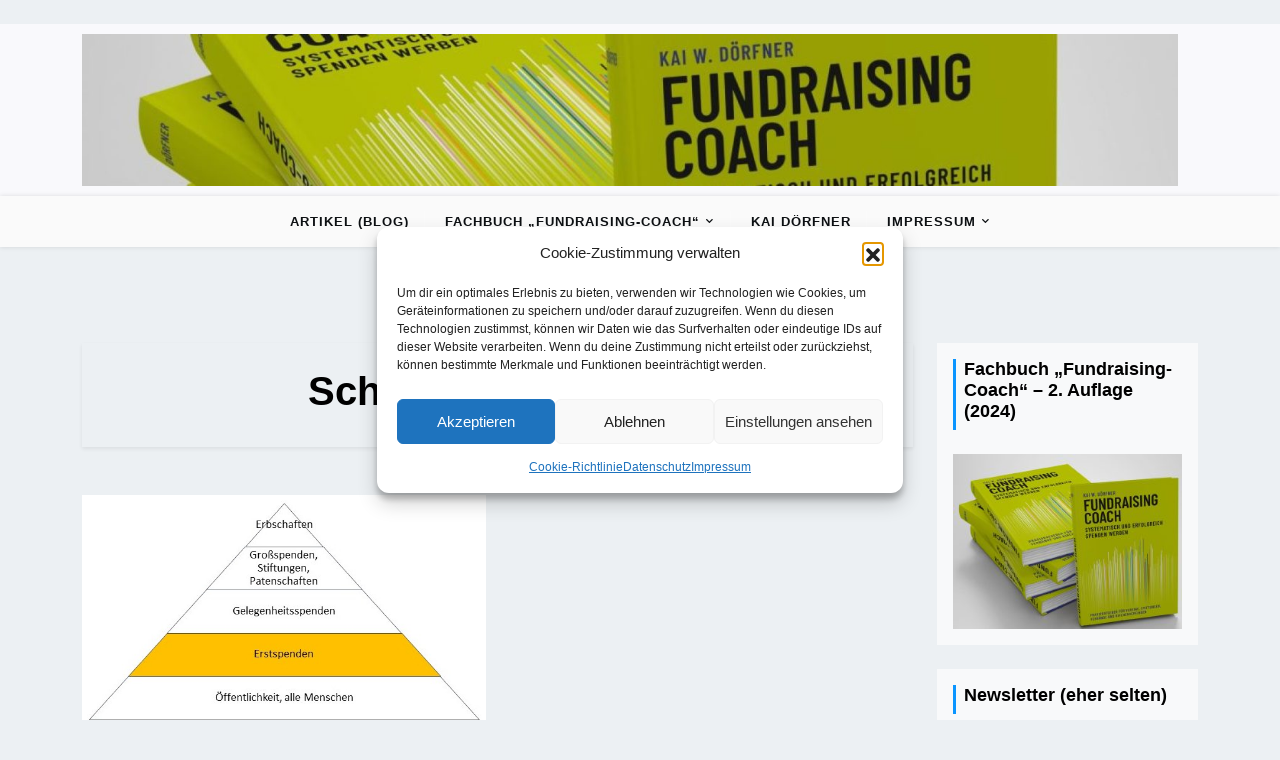

--- FILE ---
content_type: text/html; charset=UTF-8
request_url: https://fundraising-coach.de/tag/beilage/
body_size: 16284
content:
<!doctype html>
<html lang="de">

<head>
	<meta charset="UTF-8">
	<meta name="viewport" content="width=device-width, initial-scale=1">
	<link rel="profile" href="https://gmpg.org/xfn/11">

	<title>Beilage &#8211; Fundraising-Coach</title>
<meta name='robots' content='max-image-preview:large' />
<link rel="alternate" type="application/rss+xml" title="Fundraising-Coach &raquo; Feed" href="https://fundraising-coach.de/feed/" />
<link rel="alternate" type="application/rss+xml" title="Fundraising-Coach &raquo; Kommentar-Feed" href="https://fundraising-coach.de/comments/feed/" />
<link rel="alternate" type="application/rss+xml" title="Fundraising-Coach &raquo; Beilage Schlagwort-Feed" href="https://fundraising-coach.de/tag/beilage/feed/" />
<style id='wp-img-auto-sizes-contain-inline-css'>
img:is([sizes=auto i],[sizes^="auto," i]){contain-intrinsic-size:3000px 1500px}
/*# sourceURL=wp-img-auto-sizes-contain-inline-css */
</style>
<style id='wp-emoji-styles-inline-css'>

	img.wp-smiley, img.emoji {
		display: inline !important;
		border: none !important;
		box-shadow: none !important;
		height: 1em !important;
		width: 1em !important;
		margin: 0 0.07em !important;
		vertical-align: -0.1em !important;
		background: none !important;
		padding: 0 !important;
	}
/*# sourceURL=wp-emoji-styles-inline-css */
</style>
<style id='wp-block-library-inline-css'>
:root{--wp-block-synced-color:#7a00df;--wp-block-synced-color--rgb:122,0,223;--wp-bound-block-color:var(--wp-block-synced-color);--wp-editor-canvas-background:#ddd;--wp-admin-theme-color:#007cba;--wp-admin-theme-color--rgb:0,124,186;--wp-admin-theme-color-darker-10:#006ba1;--wp-admin-theme-color-darker-10--rgb:0,107,160.5;--wp-admin-theme-color-darker-20:#005a87;--wp-admin-theme-color-darker-20--rgb:0,90,135;--wp-admin-border-width-focus:2px}@media (min-resolution:192dpi){:root{--wp-admin-border-width-focus:1.5px}}.wp-element-button{cursor:pointer}:root .has-very-light-gray-background-color{background-color:#eee}:root .has-very-dark-gray-background-color{background-color:#313131}:root .has-very-light-gray-color{color:#eee}:root .has-very-dark-gray-color{color:#313131}:root .has-vivid-green-cyan-to-vivid-cyan-blue-gradient-background{background:linear-gradient(135deg,#00d084,#0693e3)}:root .has-purple-crush-gradient-background{background:linear-gradient(135deg,#34e2e4,#4721fb 50%,#ab1dfe)}:root .has-hazy-dawn-gradient-background{background:linear-gradient(135deg,#faaca8,#dad0ec)}:root .has-subdued-olive-gradient-background{background:linear-gradient(135deg,#fafae1,#67a671)}:root .has-atomic-cream-gradient-background{background:linear-gradient(135deg,#fdd79a,#004a59)}:root .has-nightshade-gradient-background{background:linear-gradient(135deg,#330968,#31cdcf)}:root .has-midnight-gradient-background{background:linear-gradient(135deg,#020381,#2874fc)}:root{--wp--preset--font-size--normal:16px;--wp--preset--font-size--huge:42px}.has-regular-font-size{font-size:1em}.has-larger-font-size{font-size:2.625em}.has-normal-font-size{font-size:var(--wp--preset--font-size--normal)}.has-huge-font-size{font-size:var(--wp--preset--font-size--huge)}.has-text-align-center{text-align:center}.has-text-align-left{text-align:left}.has-text-align-right{text-align:right}.has-fit-text{white-space:nowrap!important}#end-resizable-editor-section{display:none}.aligncenter{clear:both}.items-justified-left{justify-content:flex-start}.items-justified-center{justify-content:center}.items-justified-right{justify-content:flex-end}.items-justified-space-between{justify-content:space-between}.screen-reader-text{border:0;clip-path:inset(50%);height:1px;margin:-1px;overflow:hidden;padding:0;position:absolute;width:1px;word-wrap:normal!important}.screen-reader-text:focus{background-color:#ddd;clip-path:none;color:#444;display:block;font-size:1em;height:auto;left:5px;line-height:normal;padding:15px 23px 14px;text-decoration:none;top:5px;width:auto;z-index:100000}html :where(.has-border-color){border-style:solid}html :where([style*=border-top-color]){border-top-style:solid}html :where([style*=border-right-color]){border-right-style:solid}html :where([style*=border-bottom-color]){border-bottom-style:solid}html :where([style*=border-left-color]){border-left-style:solid}html :where([style*=border-width]){border-style:solid}html :where([style*=border-top-width]){border-top-style:solid}html :where([style*=border-right-width]){border-right-style:solid}html :where([style*=border-bottom-width]){border-bottom-style:solid}html :where([style*=border-left-width]){border-left-style:solid}html :where(img[class*=wp-image-]){height:auto;max-width:100%}:where(figure){margin:0 0 1em}html :where(.is-position-sticky){--wp-admin--admin-bar--position-offset:var(--wp-admin--admin-bar--height,0px)}@media screen and (max-width:600px){html :where(.is-position-sticky){--wp-admin--admin-bar--position-offset:0px}}

/*# sourceURL=wp-block-library-inline-css */
</style><style id='wp-block-categories-inline-css'>
.wp-block-categories{box-sizing:border-box}.wp-block-categories.alignleft{margin-right:2em}.wp-block-categories.alignright{margin-left:2em}.wp-block-categories.wp-block-categories-dropdown.aligncenter{text-align:center}.wp-block-categories .wp-block-categories__label{display:block;width:100%}
/*# sourceURL=https://fundraising-coach.de/wp-includes/blocks/categories/style.min.css */
</style>
<style id='wp-block-heading-inline-css'>
h1:where(.wp-block-heading).has-background,h2:where(.wp-block-heading).has-background,h3:where(.wp-block-heading).has-background,h4:where(.wp-block-heading).has-background,h5:where(.wp-block-heading).has-background,h6:where(.wp-block-heading).has-background{padding:1.25em 2.375em}h1.has-text-align-left[style*=writing-mode]:where([style*=vertical-lr]),h1.has-text-align-right[style*=writing-mode]:where([style*=vertical-rl]),h2.has-text-align-left[style*=writing-mode]:where([style*=vertical-lr]),h2.has-text-align-right[style*=writing-mode]:where([style*=vertical-rl]),h3.has-text-align-left[style*=writing-mode]:where([style*=vertical-lr]),h3.has-text-align-right[style*=writing-mode]:where([style*=vertical-rl]),h4.has-text-align-left[style*=writing-mode]:where([style*=vertical-lr]),h4.has-text-align-right[style*=writing-mode]:where([style*=vertical-rl]),h5.has-text-align-left[style*=writing-mode]:where([style*=vertical-lr]),h5.has-text-align-right[style*=writing-mode]:where([style*=vertical-rl]),h6.has-text-align-left[style*=writing-mode]:where([style*=vertical-lr]),h6.has-text-align-right[style*=writing-mode]:where([style*=vertical-rl]){rotate:180deg}
/*# sourceURL=https://fundraising-coach.de/wp-includes/blocks/heading/style.min.css */
</style>
<style id='wp-block-latest-comments-inline-css'>
ol.wp-block-latest-comments{box-sizing:border-box;margin-left:0}:where(.wp-block-latest-comments:not([style*=line-height] .wp-block-latest-comments__comment)){line-height:1.1}:where(.wp-block-latest-comments:not([style*=line-height] .wp-block-latest-comments__comment-excerpt p)){line-height:1.8}.has-dates :where(.wp-block-latest-comments:not([style*=line-height])),.has-excerpts :where(.wp-block-latest-comments:not([style*=line-height])){line-height:1.5}.wp-block-latest-comments .wp-block-latest-comments{padding-left:0}.wp-block-latest-comments__comment{list-style:none;margin-bottom:1em}.has-avatars .wp-block-latest-comments__comment{list-style:none;min-height:2.25em}.has-avatars .wp-block-latest-comments__comment .wp-block-latest-comments__comment-excerpt,.has-avatars .wp-block-latest-comments__comment .wp-block-latest-comments__comment-meta{margin-left:3.25em}.wp-block-latest-comments__comment-excerpt p{font-size:.875em;margin:.36em 0 1.4em}.wp-block-latest-comments__comment-date{display:block;font-size:.75em}.wp-block-latest-comments .avatar,.wp-block-latest-comments__comment-avatar{border-radius:1.5em;display:block;float:left;height:2.5em;margin-right:.75em;width:2.5em}.wp-block-latest-comments[class*=-font-size] a,.wp-block-latest-comments[style*=font-size] a{font-size:inherit}
/*# sourceURL=https://fundraising-coach.de/wp-includes/blocks/latest-comments/style.min.css */
</style>
<style id='wp-block-search-inline-css'>
.wp-block-search__button{margin-left:10px;word-break:normal}.wp-block-search__button.has-icon{line-height:0}.wp-block-search__button svg{height:1.25em;min-height:24px;min-width:24px;width:1.25em;fill:currentColor;vertical-align:text-bottom}:where(.wp-block-search__button){border:1px solid #ccc;padding:6px 10px}.wp-block-search__inside-wrapper{display:flex;flex:auto;flex-wrap:nowrap;max-width:100%}.wp-block-search__label{width:100%}.wp-block-search.wp-block-search__button-only .wp-block-search__button{box-sizing:border-box;display:flex;flex-shrink:0;justify-content:center;margin-left:0;max-width:100%}.wp-block-search.wp-block-search__button-only .wp-block-search__inside-wrapper{min-width:0!important;transition-property:width}.wp-block-search.wp-block-search__button-only .wp-block-search__input{flex-basis:100%;transition-duration:.3s}.wp-block-search.wp-block-search__button-only.wp-block-search__searchfield-hidden,.wp-block-search.wp-block-search__button-only.wp-block-search__searchfield-hidden .wp-block-search__inside-wrapper{overflow:hidden}.wp-block-search.wp-block-search__button-only.wp-block-search__searchfield-hidden .wp-block-search__input{border-left-width:0!important;border-right-width:0!important;flex-basis:0;flex-grow:0;margin:0;min-width:0!important;padding-left:0!important;padding-right:0!important;width:0!important}:where(.wp-block-search__input){appearance:none;border:1px solid #949494;flex-grow:1;font-family:inherit;font-size:inherit;font-style:inherit;font-weight:inherit;letter-spacing:inherit;line-height:inherit;margin-left:0;margin-right:0;min-width:3rem;padding:8px;text-decoration:unset!important;text-transform:inherit}:where(.wp-block-search__button-inside .wp-block-search__inside-wrapper){background-color:#fff;border:1px solid #949494;box-sizing:border-box;padding:4px}:where(.wp-block-search__button-inside .wp-block-search__inside-wrapper) .wp-block-search__input{border:none;border-radius:0;padding:0 4px}:where(.wp-block-search__button-inside .wp-block-search__inside-wrapper) .wp-block-search__input:focus{outline:none}:where(.wp-block-search__button-inside .wp-block-search__inside-wrapper) :where(.wp-block-search__button){padding:4px 8px}.wp-block-search.aligncenter .wp-block-search__inside-wrapper{margin:auto}.wp-block[data-align=right] .wp-block-search.wp-block-search__button-only .wp-block-search__inside-wrapper{float:right}
/*# sourceURL=https://fundraising-coach.de/wp-includes/blocks/search/style.min.css */
</style>
<style id='wp-block-search-theme-inline-css'>
.wp-block-search .wp-block-search__label{font-weight:700}.wp-block-search__button{border:1px solid #ccc;padding:.375em .625em}
/*# sourceURL=https://fundraising-coach.de/wp-includes/blocks/search/theme.min.css */
</style>
<style id='wp-block-group-inline-css'>
.wp-block-group{box-sizing:border-box}:where(.wp-block-group.wp-block-group-is-layout-constrained){position:relative}
/*# sourceURL=https://fundraising-coach.de/wp-includes/blocks/group/style.min.css */
</style>
<style id='wp-block-group-theme-inline-css'>
:where(.wp-block-group.has-background){padding:1.25em 2.375em}
/*# sourceURL=https://fundraising-coach.de/wp-includes/blocks/group/theme.min.css */
</style>
<style id='wp-block-paragraph-inline-css'>
.is-small-text{font-size:.875em}.is-regular-text{font-size:1em}.is-large-text{font-size:2.25em}.is-larger-text{font-size:3em}.has-drop-cap:not(:focus):first-letter{float:left;font-size:8.4em;font-style:normal;font-weight:100;line-height:.68;margin:.05em .1em 0 0;text-transform:uppercase}body.rtl .has-drop-cap:not(:focus):first-letter{float:none;margin-left:.1em}p.has-drop-cap.has-background{overflow:hidden}:root :where(p.has-background){padding:1.25em 2.375em}:where(p.has-text-color:not(.has-link-color)) a{color:inherit}p.has-text-align-left[style*="writing-mode:vertical-lr"],p.has-text-align-right[style*="writing-mode:vertical-rl"]{rotate:180deg}
/*# sourceURL=https://fundraising-coach.de/wp-includes/blocks/paragraph/style.min.css */
</style>
<style id='global-styles-inline-css'>
:root{--wp--preset--aspect-ratio--square: 1;--wp--preset--aspect-ratio--4-3: 4/3;--wp--preset--aspect-ratio--3-4: 3/4;--wp--preset--aspect-ratio--3-2: 3/2;--wp--preset--aspect-ratio--2-3: 2/3;--wp--preset--aspect-ratio--16-9: 16/9;--wp--preset--aspect-ratio--9-16: 9/16;--wp--preset--color--black: #000000;--wp--preset--color--cyan-bluish-gray: #abb8c3;--wp--preset--color--white: #ffffff;--wp--preset--color--pale-pink: #f78da7;--wp--preset--color--vivid-red: #cf2e2e;--wp--preset--color--luminous-vivid-orange: #ff6900;--wp--preset--color--luminous-vivid-amber: #fcb900;--wp--preset--color--light-green-cyan: #7bdcb5;--wp--preset--color--vivid-green-cyan: #00d084;--wp--preset--color--pale-cyan-blue: #8ed1fc;--wp--preset--color--vivid-cyan-blue: #0693e3;--wp--preset--color--vivid-purple: #9b51e0;--wp--preset--gradient--vivid-cyan-blue-to-vivid-purple: linear-gradient(135deg,rgb(6,147,227) 0%,rgb(155,81,224) 100%);--wp--preset--gradient--light-green-cyan-to-vivid-green-cyan: linear-gradient(135deg,rgb(122,220,180) 0%,rgb(0,208,130) 100%);--wp--preset--gradient--luminous-vivid-amber-to-luminous-vivid-orange: linear-gradient(135deg,rgb(252,185,0) 0%,rgb(255,105,0) 100%);--wp--preset--gradient--luminous-vivid-orange-to-vivid-red: linear-gradient(135deg,rgb(255,105,0) 0%,rgb(207,46,46) 100%);--wp--preset--gradient--very-light-gray-to-cyan-bluish-gray: linear-gradient(135deg,rgb(238,238,238) 0%,rgb(169,184,195) 100%);--wp--preset--gradient--cool-to-warm-spectrum: linear-gradient(135deg,rgb(74,234,220) 0%,rgb(151,120,209) 20%,rgb(207,42,186) 40%,rgb(238,44,130) 60%,rgb(251,105,98) 80%,rgb(254,248,76) 100%);--wp--preset--gradient--blush-light-purple: linear-gradient(135deg,rgb(255,206,236) 0%,rgb(152,150,240) 100%);--wp--preset--gradient--blush-bordeaux: linear-gradient(135deg,rgb(254,205,165) 0%,rgb(254,45,45) 50%,rgb(107,0,62) 100%);--wp--preset--gradient--luminous-dusk: linear-gradient(135deg,rgb(255,203,112) 0%,rgb(199,81,192) 50%,rgb(65,88,208) 100%);--wp--preset--gradient--pale-ocean: linear-gradient(135deg,rgb(255,245,203) 0%,rgb(182,227,212) 50%,rgb(51,167,181) 100%);--wp--preset--gradient--electric-grass: linear-gradient(135deg,rgb(202,248,128) 0%,rgb(113,206,126) 100%);--wp--preset--gradient--midnight: linear-gradient(135deg,rgb(2,3,129) 0%,rgb(40,116,252) 100%);--wp--preset--font-size--small: 13px;--wp--preset--font-size--medium: 20px;--wp--preset--font-size--large: 36px;--wp--preset--font-size--x-large: 42px;--wp--preset--spacing--20: 0.44rem;--wp--preset--spacing--30: 0.67rem;--wp--preset--spacing--40: 1rem;--wp--preset--spacing--50: 1.5rem;--wp--preset--spacing--60: 2.25rem;--wp--preset--spacing--70: 3.38rem;--wp--preset--spacing--80: 5.06rem;--wp--preset--shadow--natural: 6px 6px 9px rgba(0, 0, 0, 0.2);--wp--preset--shadow--deep: 12px 12px 50px rgba(0, 0, 0, 0.4);--wp--preset--shadow--sharp: 6px 6px 0px rgba(0, 0, 0, 0.2);--wp--preset--shadow--outlined: 6px 6px 0px -3px rgb(255, 255, 255), 6px 6px rgb(0, 0, 0);--wp--preset--shadow--crisp: 6px 6px 0px rgb(0, 0, 0);}:where(.is-layout-flex){gap: 0.5em;}:where(.is-layout-grid){gap: 0.5em;}body .is-layout-flex{display: flex;}.is-layout-flex{flex-wrap: wrap;align-items: center;}.is-layout-flex > :is(*, div){margin: 0;}body .is-layout-grid{display: grid;}.is-layout-grid > :is(*, div){margin: 0;}:where(.wp-block-columns.is-layout-flex){gap: 2em;}:where(.wp-block-columns.is-layout-grid){gap: 2em;}:where(.wp-block-post-template.is-layout-flex){gap: 1.25em;}:where(.wp-block-post-template.is-layout-grid){gap: 1.25em;}.has-black-color{color: var(--wp--preset--color--black) !important;}.has-cyan-bluish-gray-color{color: var(--wp--preset--color--cyan-bluish-gray) !important;}.has-white-color{color: var(--wp--preset--color--white) !important;}.has-pale-pink-color{color: var(--wp--preset--color--pale-pink) !important;}.has-vivid-red-color{color: var(--wp--preset--color--vivid-red) !important;}.has-luminous-vivid-orange-color{color: var(--wp--preset--color--luminous-vivid-orange) !important;}.has-luminous-vivid-amber-color{color: var(--wp--preset--color--luminous-vivid-amber) !important;}.has-light-green-cyan-color{color: var(--wp--preset--color--light-green-cyan) !important;}.has-vivid-green-cyan-color{color: var(--wp--preset--color--vivid-green-cyan) !important;}.has-pale-cyan-blue-color{color: var(--wp--preset--color--pale-cyan-blue) !important;}.has-vivid-cyan-blue-color{color: var(--wp--preset--color--vivid-cyan-blue) !important;}.has-vivid-purple-color{color: var(--wp--preset--color--vivid-purple) !important;}.has-black-background-color{background-color: var(--wp--preset--color--black) !important;}.has-cyan-bluish-gray-background-color{background-color: var(--wp--preset--color--cyan-bluish-gray) !important;}.has-white-background-color{background-color: var(--wp--preset--color--white) !important;}.has-pale-pink-background-color{background-color: var(--wp--preset--color--pale-pink) !important;}.has-vivid-red-background-color{background-color: var(--wp--preset--color--vivid-red) !important;}.has-luminous-vivid-orange-background-color{background-color: var(--wp--preset--color--luminous-vivid-orange) !important;}.has-luminous-vivid-amber-background-color{background-color: var(--wp--preset--color--luminous-vivid-amber) !important;}.has-light-green-cyan-background-color{background-color: var(--wp--preset--color--light-green-cyan) !important;}.has-vivid-green-cyan-background-color{background-color: var(--wp--preset--color--vivid-green-cyan) !important;}.has-pale-cyan-blue-background-color{background-color: var(--wp--preset--color--pale-cyan-blue) !important;}.has-vivid-cyan-blue-background-color{background-color: var(--wp--preset--color--vivid-cyan-blue) !important;}.has-vivid-purple-background-color{background-color: var(--wp--preset--color--vivid-purple) !important;}.has-black-border-color{border-color: var(--wp--preset--color--black) !important;}.has-cyan-bluish-gray-border-color{border-color: var(--wp--preset--color--cyan-bluish-gray) !important;}.has-white-border-color{border-color: var(--wp--preset--color--white) !important;}.has-pale-pink-border-color{border-color: var(--wp--preset--color--pale-pink) !important;}.has-vivid-red-border-color{border-color: var(--wp--preset--color--vivid-red) !important;}.has-luminous-vivid-orange-border-color{border-color: var(--wp--preset--color--luminous-vivid-orange) !important;}.has-luminous-vivid-amber-border-color{border-color: var(--wp--preset--color--luminous-vivid-amber) !important;}.has-light-green-cyan-border-color{border-color: var(--wp--preset--color--light-green-cyan) !important;}.has-vivid-green-cyan-border-color{border-color: var(--wp--preset--color--vivid-green-cyan) !important;}.has-pale-cyan-blue-border-color{border-color: var(--wp--preset--color--pale-cyan-blue) !important;}.has-vivid-cyan-blue-border-color{border-color: var(--wp--preset--color--vivid-cyan-blue) !important;}.has-vivid-purple-border-color{border-color: var(--wp--preset--color--vivid-purple) !important;}.has-vivid-cyan-blue-to-vivid-purple-gradient-background{background: var(--wp--preset--gradient--vivid-cyan-blue-to-vivid-purple) !important;}.has-light-green-cyan-to-vivid-green-cyan-gradient-background{background: var(--wp--preset--gradient--light-green-cyan-to-vivid-green-cyan) !important;}.has-luminous-vivid-amber-to-luminous-vivid-orange-gradient-background{background: var(--wp--preset--gradient--luminous-vivid-amber-to-luminous-vivid-orange) !important;}.has-luminous-vivid-orange-to-vivid-red-gradient-background{background: var(--wp--preset--gradient--luminous-vivid-orange-to-vivid-red) !important;}.has-very-light-gray-to-cyan-bluish-gray-gradient-background{background: var(--wp--preset--gradient--very-light-gray-to-cyan-bluish-gray) !important;}.has-cool-to-warm-spectrum-gradient-background{background: var(--wp--preset--gradient--cool-to-warm-spectrum) !important;}.has-blush-light-purple-gradient-background{background: var(--wp--preset--gradient--blush-light-purple) !important;}.has-blush-bordeaux-gradient-background{background: var(--wp--preset--gradient--blush-bordeaux) !important;}.has-luminous-dusk-gradient-background{background: var(--wp--preset--gradient--luminous-dusk) !important;}.has-pale-ocean-gradient-background{background: var(--wp--preset--gradient--pale-ocean) !important;}.has-electric-grass-gradient-background{background: var(--wp--preset--gradient--electric-grass) !important;}.has-midnight-gradient-background{background: var(--wp--preset--gradient--midnight) !important;}.has-small-font-size{font-size: var(--wp--preset--font-size--small) !important;}.has-medium-font-size{font-size: var(--wp--preset--font-size--medium) !important;}.has-large-font-size{font-size: var(--wp--preset--font-size--large) !important;}.has-x-large-font-size{font-size: var(--wp--preset--font-size--x-large) !important;}
/*# sourceURL=global-styles-inline-css */
</style>

<style id='classic-theme-styles-inline-css'>
/*! This file is auto-generated */
.wp-block-button__link{color:#fff;background-color:#32373c;border-radius:9999px;box-shadow:none;text-decoration:none;padding:calc(.667em + 2px) calc(1.333em + 2px);font-size:1.125em}.wp-block-file__button{background:#32373c;color:#fff;text-decoration:none}
/*# sourceURL=/wp-includes/css/classic-themes.min.css */
</style>
<link rel='stylesheet' id='newsx-paper-gb-block-css' href='https://fundraising-coach.de/wp-content/themes/newsx-paper/assets/css/admin-block.css?ver=1.0' media='all' />
<link rel='stylesheet' id='click-to-top-icons-css' href='https://fundraising-coach.de/wp-content/plugins/click-to-top/assets/css/click-top-icons.css?ver=1.3.0' media='all' />
<link rel='stylesheet' id='click-to-top-hover-css' href='https://fundraising-coach.de/wp-content/plugins/click-to-top/assets/css/hover.css?ver=1.0' media='all' />
<link rel='stylesheet' id='click-to-top-style-css' href='https://fundraising-coach.de/wp-content/plugins/click-to-top/assets/css/click-top-style.css?ver=1.3.0' media='all' />
<style id='click-to-top-style-inline-css'>

        a#clickTop {
            background: #cccccc none repeat scroll 0 0;
            border-radius: 0;
            bottom: 5%;
            color: #000000;
            padding: 5px;
            right: 5%;
            min-height: 34px; min-width: 35px;
            font-size: 16px;
            opacity: 0.99;
        }
        a#clickTop i {
            color: #000000;
        }
        a#clickTop svg,
        a#clickTop .ctt-icon {
            fill: #000000;
        }
        a#clickTop:hover,
        a#clickTop:hover i,
        a#clickTop:hover svg,
        a#clickTop:hover .ctt-icon,
        a#clickTop:active,
        a#clickTop:focus {
            color: #ffffff;
            fill: #ffffff;
        }
        .hvr-fade:hover,
        .hvr-fade:focus,
        .hvr-fade:active,
        .hvr-back-pulse:hover,
        .hvr-back-pulse:focus,
        .hvr-back-pulse:active,
        a#clickTop.hvr-shrink:hover,
        a#clickTop.hvr-grow:hover,
        a#clickTop.hvr-pulse:hover,
        a#clickTop.hvr-pulse-grow:hover,
        a#clickTop.hvr-pulse-shrink:hover,
        a#clickTop.hvr-push:hover,
        a#clickTop.hvr-pop:hover,
        a#clickTop.hvr-bounce-in:hover,
        a#clickTop.hvr-bounce-out:hover,
        a#clickTop.hvr-float:hover,
        a#clickTop.hvr-fade:hover,
        a#clickTop.hvr-back-pulse:hover,
        a#clickTop.hvr-bob:hover,
        a#clickTop.hvr-buzz:hover,
        a#clickTop.hvr-shadow:hover,
        a#clickTop.hvr-grow-shadow:hover,
        a#clickTop.hvr-float-shadow:hover,
        a#clickTop.hvr-glow:hover,
        a#clickTop.hvr-shadow-radial:hover,
        a#clickTop.hvr-box-shadow-outset:hover,
        a#clickTop.hvr-box-shadow-inset:hover,
        a#clickTop.hvr-bubble-top:hover,
        a#clickTop.hvr-bubble-float-top:hover,
        .hvr-radial-out:before,
        .hvr-radial-in:before,
        .hvr-bounce-to-right:before,
        .hvr-bounce-to-left:before,
        .hvr-bounce-to-bottom:before,
        .hvr-bounce-to-top:before,
        .hvr-rectangle-in:before,
        .hvr-rectangle-out:before,
        .hvr-shutter-in-horizontal:before,
        .hvr-shutter-out-horizontal:before,
        .hvr-shutter-in-vertical:before,
        .hvr-sweep-to-right:before,
        .hvr-sweep-to-left:before,
        .hvr-sweep-to-bottom:before,
        .hvr-sweep-to-top:before,
        .hvr-shutter-out-vertical:before,
        .hvr-underline-from-left:before,
        .hvr-underline-from-center:before,
        .hvr-underline-from-right:before,
        .hvr-overline-from-left:before,
        .hvr-overline-from-center:before,
        .hvr-overline-from-right:before,
        .hvr-underline-reveal:before,
        .hvr-overline-reveal:before {
            background-color: #555555;
            color: #ffffff;
            border-radius: 0;
        }
        @-webkit-keyframes hvr-back-pulse {
            50% { background-color: #cccccc; }
        }
        @keyframes hvr-back-pulse {
            50% { background-color: #cccccc; }
        }
        .hvr-radial-out,
        .hvr-radial-in,
        .hvr-rectangle-in,
        .hvr-rectangle-out,
        .hvr-shutter-in-horizontal,
        .hvr-shutter-out-horizontal,
        .hvr-shutter-in-vertical,
        .hvr-shutter-out-vertical {
            background-color: #cccccc;
        }
        .hvr-bubble-top::before,
        .hvr-bubble-float-top::before {
            border-color: transparent transparent #cccccc;
        }
    
        /* Desktop button size */
        @media screen and (min-width: 1025px) {
            a#clickTop {
                min-width: 45px !important;
                min-height: 45px !important;
                display: flex;
                align-items: center;
                justify-content: center;
            }
            a#clickTop svg,
            a#clickTop .ctt-icon {
                width: 22.5px;
                height: 22.5px;
            }
            /* Progress indicator desktop size */
            #clickTop-progress-wrap {
                width: 45px !important;
                height: 45px !important;
            }
            #clickTop-progress-wrap .ctt-progress-icon svg {
                width: 18px;
                height: 18px;
            }
        }
        
        /* Tablet button size */
        @media screen and (min-width: 768px) and (max-width: 1024px) {
            a#clickTop {
                min-width: 35px !important;
                min-height: 35px !important;
                display: flex;
                align-items: center;
                justify-content: center;
            }
            a#clickTop svg,
            a#clickTop .ctt-icon {
                width: 17.5px;
                height: 17.5px;
            }
            /* Progress indicator tablet size */
            #clickTop-progress-wrap {
                width: 35px !important;
                height: 35px !important;
            }
            #clickTop-progress-wrap .ctt-progress-icon svg {
                width: 14px;
                height: 14px;
            }
        }
        
        /* Mobile button size */
        @media screen and (max-width: 767px) {
            a#clickTop {
                min-width: 30px !important;
                min-height: 30px !important;
                display: flex;
                align-items: center;
                justify-content: center;
            }
            a#clickTop svg,
            a#clickTop .ctt-icon {
                width: 15px;
                height: 15px;
            }
            /* Progress indicator mobile size */
            #clickTop-progress-wrap {
                width: 30px !important;
                height: 30px !important;
            }
            #clickTop-progress-wrap .ctt-progress-icon svg {
                width: 12px;
                height: 12px;
            }
        }
    
        /* Touch-friendly tap area for mobile and tablet */
        @media screen and (max-width: 1024px) {
            a#clickTop {
                position: relative;
            }
            a#clickTop::before {
                content: '';
                position: absolute;
                top: -10px;
                left: -10px;
                right: -10px;
                bottom: -10px;
                background: transparent;
            }
            #clickTop-progress-wrap {
                position: relative;
            }
            #clickTop-progress-wrap::before {
                content: '';
                position: absolute;
                top: -10px;
                left: -10px;
                right: -10px;
                bottom: -10px;
                background: transparent;
                z-index: 1;
            }
        }
        
        #clickTop-progress-wrap {
            position: fixed;
            right: 5%;
            bottom: 5%;
            height: 60px;
            width: 60px;
            cursor: pointer;
            display: block;
            border-radius: 50%;
            box-shadow: inset 0 0 0 2px rgba(0,0,0,0.1);
            z-index: 2147483646;
            opacity: 0;
            visibility: hidden;
            transform: translateY(15px);
            transition: all 200ms linear;
        }
        #clickTop-progress-wrap.ctt-progress-active {
            opacity: 0.99;
            visibility: visible;
            transform: translateY(0);
        }
        #clickTop-progress-wrap::after {
            position: absolute;
            content: '';
            background-color: #cccccc;
            left: 3px;
            top: 3px;
            right: 3px;
            bottom: 3px;
            border-radius: 50%;
            display: block;
            z-index: -1;
        }
        #clickTop-progress-wrap:hover::after {
            background-color: #555555;
        }
        #clickTop-progress-wrap svg.ctt-progress-circle path {
            fill: none;
        }
        #clickTop-progress-wrap svg.ctt-progress-circle path.ctt-progress-bar {
            stroke: #3498db;
            stroke-width: 3;
            box-sizing: border-box;
            transition: all 200ms linear;
        }
        #clickTop-progress-wrap .ctt-progress-icon {
            position: absolute;
            top: 50%;
            left: 50%;
            transform: translate(-50%, -50%);
            font-size: 16px;
            color: #000000;
            fill: #000000;
        }
        #clickTop-progress-wrap:hover .ctt-progress-icon {
            color: #ffffff;
            fill: #ffffff;
        }
        #clickTop-progress-wrap .ctt-progress-icon svg {
            width: 1em;
            height: 1em;
            display: block;
        }
        
/*# sourceURL=click-to-top-style-inline-css */
</style>
<link rel='stylesheet' id='cmplz-general-css' href='https://fundraising-coach.de/wp-content/plugins/complianz-gdpr/assets/css/cookieblocker.min.css?ver=1766007486' media='all' />
<link rel='stylesheet' id='bootstrap-css' href='https://fundraising-coach.de/wp-content/themes/newsx-paper/assets/css/bootstrap.css?ver=5.0.1' media='all' />
<link rel='stylesheet' id='fontawesome-css' href='https://fundraising-coach.de/wp-content/themes/newsx-paper/assets/css/all.css?ver=5.15.3' media='all' />
<link rel='stylesheet' id='newsx-paper-block-style-css' href='https://fundraising-coach.de/wp-content/themes/newsx-paper/assets/css/block.css?ver=1.0.16' media='all' />
<link rel='stylesheet' id='newsx-paper-default-style-css' href='https://fundraising-coach.de/wp-content/themes/newsx-paper/assets/css/default-style.css?ver=1.0.16' media='all' />
<link rel='stylesheet' id='newsx-paper-main-style-css' href='https://fundraising-coach.de/wp-content/themes/newsx-paper/assets/css/main.css?ver=1.0.16' media='all' />
<link rel='stylesheet' id='newsx-paper-style-css' href='https://fundraising-coach.de/wp-content/themes/newsx-paper/style.css?ver=1.0.16' media='all' />
<link rel='stylesheet' id='newsx-paper-responsive-style-css' href='https://fundraising-coach.de/wp-content/themes/newsx-paper/assets/css/responsive.css?ver=1.0.16' media='all' />
<link rel='stylesheet' id='rapidmail-widget-css-css' href='https://fundraising-coach.de/wp-content/plugins/rapidmail-newsletter-software/css/widget.css?ver=6.9' media='all' />
<!--n2css--><!--n2js--><script async src="https://fundraising-coach.de/wp-content/plugins/burst-statistics/assets/js/timeme/timeme.min.js?ver=1767951490" id="burst-timeme-js"></script>
<script async src="https://fundraising-coach.de/wp-content/uploads/burst/js/burst.min.js?ver=1769073135" id="burst-js"></script>
<script src="https://fundraising-coach.de/wp-includes/js/jquery/jquery.min.js?ver=3.7.1" id="jquery-core-js"></script>
<script src="https://fundraising-coach.de/wp-includes/js/jquery/jquery-migrate.min.js?ver=3.4.1" id="jquery-migrate-js"></script>
<script id="rapidmail-widget-js-js-extra">
var rmwidget = {"msg_an_error_occurred":"Es ist ein Fehler aufgetreten","msg_subscribe_success":"Vielen Dank f\u00fcr Ihre Anmeldung!","spinner_uri":"https://fundraising-coach.de/wp-includes/images/wpspin_light.gif"};
//# sourceURL=rapidmail-widget-js-js-extra
</script>
<script src="https://fundraising-coach.de/wp-content/plugins/rapidmail-newsletter-software/js/widget.js?ver=6.9" id="rapidmail-widget-js-js"></script>
<link rel="https://api.w.org/" href="https://fundraising-coach.de/wp-json/" /><link rel="alternate" title="JSON" type="application/json" href="https://fundraising-coach.de/wp-json/wp/v2/tags/146" /><link rel="EditURI" type="application/rsd+xml" title="RSD" href="https://fundraising-coach.de/xmlrpc.php?rsd" />
<meta name="generator" content="WordPress 6.9" />
			<style>.cmplz-hidden {
					display: none !important;
				}</style><link rel="icon" href="https://fundraising-coach.de/wp-content/uploads/2022/03/cropped-13-03-_2022_15-24-07-32x32.jpg" sizes="32x32" />
<link rel="icon" href="https://fundraising-coach.de/wp-content/uploads/2022/03/cropped-13-03-_2022_15-24-07-192x192.jpg" sizes="192x192" />
<link rel="apple-touch-icon" href="https://fundraising-coach.de/wp-content/uploads/2022/03/cropped-13-03-_2022_15-24-07-180x180.jpg" />
<meta name="msapplication-TileImage" content="https://fundraising-coach.de/wp-content/uploads/2022/03/cropped-13-03-_2022_15-24-07-270x270.jpg" />
</head>

<body data-cmplz=1 class="archive tag tag-beilage tag-146 wp-custom-logo wp-embed-responsive wp-theme-newsx-paper hfeed" data-burst_id="146" data-burst_type="tag">
		
	<div id="page" class="site">
		<a class="skip-link screen-reader-text" href="#primary">Skip to content</a>
		<header class="header" id="header">
				<div class="mobile-menu-bar">
		<div class="container">
			<nav id="mobile-navigation" class="mobile-navigation">
				<button id="mmenu-btn" class="menu-btn" aria-expanded="false">
					<span class="mopen">Menu</span>
					<span class="mclose">Close</span>
				</button>
				<div class="menu-main-menu-container"><ul id="wsm-menu" class="wsm-menu"><li id="menu-item-595" class="menu-item menu-item-type-custom menu-item-object-custom menu-item-home menu-item-595"><a href="https://fundraising-coach.de">Artikel (Blog)</a></li>
<li id="menu-item-246" class="menu-item menu-item-type-post_type menu-item-object-page menu-item-home menu-item-has-children menu-item-246"><a href="https://fundraising-coach.de/fachbuch-fundraising-coach/">Fachbuch „Fundraising-Coach“</a>
<ul class="sub-menu">
	<li id="menu-item-614" class="menu-item menu-item-type-post_type menu-item-object-page menu-item-614"><a href="https://fundraising-coach.de/links-und-dateien/">Links und Dateien</a></li>
	<li id="menu-item-556" class="menu-item menu-item-type-post_type menu-item-object-page menu-item-556"><a href="https://fundraising-coach.de/buchhandel/">Buchhandel</a></li>
	<li id="menu-item-1221" class="menu-item menu-item-type-post_type menu-item-object-page menu-item-1221"><a href="https://fundraising-coach.de/rezension/">Rezensionsanfragen</a></li>
</ul>
</li>
<li id="menu-item-248" class="menu-item menu-item-type-post_type menu-item-object-page menu-item-248"><a href="https://fundraising-coach.de/kai-doerfner/">Kai Dörfner</a></li>
<li id="menu-item-249" class="menu-item menu-item-type-post_type menu-item-object-page menu-item-has-children menu-item-249"><a href="https://fundraising-coach.de/impressum/">Impressum</a>
<ul class="sub-menu">
	<li id="menu-item-251" class="menu-item menu-item-type-post_type menu-item-object-page menu-item-251"><a href="https://fundraising-coach.de/datenschutzerklaerung-2/">Datenschutz</a></li>
	<li id="menu-item-252" class="menu-item menu-item-type-post_type menu-item-object-page menu-item-252"><a href="https://fundraising-coach.de/cookie-richtlinie-eu/">Cookie-Richtlinie (EU)</a></li>
	<li id="menu-item-500" class="menu-item menu-item-type-post_type menu-item-object-page menu-item-500"><a href="https://fundraising-coach.de/allgemeine-geschaeftsbedingungen-agb/">Allgemeine Geschäftsbedingungen (AGB)</a></li>
</ul>
</li>
</ul></div>			</nav><!-- #site-navigation -->
		</div>
	</div>

							<div class="header-top">
		<div class="container">
			<div class="header-top-all-items">
				<div class="row">
														</div>
			</div>
		</div>
	</div>

				<div class="header-middle">
		<div class="container">
			<div class="header-middle-all-content">
				<div class="row-headm">
					<div class="ncol-left">
						<div class="head-logo-sec">
															<div class="site-branding brand-logo">
									<a href="https://fundraising-coach.de/" class="custom-logo-link" rel="home"><img width="1800" height="250" src="https://fundraising-coach.de/wp-content/uploads/2022/03/cropped-cropped-FRC-Mockup_vs-scaled-1-1.jpg" class="custom-logo" alt="Fundraising-Coach" decoding="async" fetchpriority="high" srcset="https://fundraising-coach.de/wp-content/uploads/2022/03/cropped-cropped-FRC-Mockup_vs-scaled-1-1.jpg 1800w, https://fundraising-coach.de/wp-content/uploads/2022/03/cropped-cropped-FRC-Mockup_vs-scaled-1-1-400x56.jpg 400w, https://fundraising-coach.de/wp-content/uploads/2022/03/cropped-cropped-FRC-Mockup_vs-scaled-1-1-300x42.jpg 300w, https://fundraising-coach.de/wp-content/uploads/2022/03/cropped-cropped-FRC-Mockup_vs-scaled-1-1-1030x143.jpg 1030w, https://fundraising-coach.de/wp-content/uploads/2022/03/cropped-cropped-FRC-Mockup_vs-scaled-1-1-768x107.jpg 768w, https://fundraising-coach.de/wp-content/uploads/2022/03/cropped-cropped-FRC-Mockup_vs-scaled-1-1-1536x213.jpg 1536w" sizes="(max-width: 1800px) 100vw, 1800px" /></a>								</div>
													</div>
					</div>
					<div class="ncol-right">
																	</div>
				</div>
			</div>
		</div>
	</div>
				<div class="menu-bar text-center">
		<div class="container">
			<div class="newsx-paper-container menu-inner">
				<nav id="site-navigation" class="main-navigation">
					<div class="menu-main-menu-container"><ul id="newsx-paper-menu" class="newsx-paper-menu"><li class="menu-item menu-item-type-custom menu-item-object-custom menu-item-home menu-item-595"><a href="https://fundraising-coach.de">Artikel (Blog)</a></li>
<li class="menu-item menu-item-type-post_type menu-item-object-page menu-item-home menu-item-has-children menu-item-246"><a href="https://fundraising-coach.de/fachbuch-fundraising-coach/">Fachbuch „Fundraising-Coach“</a>
<ul class="sub-menu">
	<li class="menu-item menu-item-type-post_type menu-item-object-page menu-item-614"><a href="https://fundraising-coach.de/links-und-dateien/">Links und Dateien</a></li>
	<li class="menu-item menu-item-type-post_type menu-item-object-page menu-item-556"><a href="https://fundraising-coach.de/buchhandel/">Buchhandel</a></li>
	<li class="menu-item menu-item-type-post_type menu-item-object-page menu-item-1221"><a href="https://fundraising-coach.de/rezension/">Rezensionsanfragen</a></li>
</ul>
</li>
<li class="menu-item menu-item-type-post_type menu-item-object-page menu-item-248"><a href="https://fundraising-coach.de/kai-doerfner/">Kai Dörfner</a></li>
<li class="menu-item menu-item-type-post_type menu-item-object-page menu-item-has-children menu-item-249"><a href="https://fundraising-coach.de/impressum/">Impressum</a>
<ul class="sub-menu">
	<li class="menu-item menu-item-type-post_type menu-item-object-page menu-item-251"><a href="https://fundraising-coach.de/datenschutzerklaerung-2/">Datenschutz</a></li>
	<li class="menu-item menu-item-type-post_type menu-item-object-page menu-item-252"><a href="https://fundraising-coach.de/cookie-richtlinie-eu/">Cookie-Richtlinie (EU)</a></li>
	<li class="menu-item menu-item-type-post_type menu-item-object-page menu-item-500"><a href="https://fundraising-coach.de/allgemeine-geschaeftsbedingungen-agb/">Allgemeine Geschäftsbedingungen (AGB)</a></li>
</ul>
</li>
</ul></div>				</nav><!-- #site-navigation -->
			</div>
		</div>
	</div>

		</header>
<div class="container mt-5 mb-5 pt-5 pb-5">
	<div class="row">
				<div class="col-lg-9">
			<main id="primary" class="site-main">

				
					<header class="page-header archive-header shadow-sm p-4 mb-5 text-center">
						<h1 class="page-title">Schlagwort: <span>Beilage</span></h1>					</header><!-- .page-header -->

											<div class="row" data-masonry='{"percentPosition": true }'>

						<div class="col-lg-6 grid-item mb-5">
	<article id="post-1097" class="post-1097 post type-post status-publish format-standard has-post-thumbnail hentry category-erstspenderwerbung tag-beilage tag-erstspender tag-incentive tag-mailing tag-neuspender tag-strategie">
		<div class="grid-item-post">
							<div class="grid-item-img">
					<img width="649" height="373" src="https://fundraising-coach.de/wp-content/uploads/2024/01/kl-Pyramide.jpg" class="attachment-post-thumbnail size-post-thumbnail wp-post-image" alt="Spenderpyramide, von der interessierten Öffentlichkeit ganz unten bis zu den Erbschaften oben an der Spitze. Auf Stufe 2 sind die Neuspender." decoding="async" srcset="https://fundraising-coach.de/wp-content/uploads/2024/01/kl-Pyramide.jpg 649w, https://fundraising-coach.de/wp-content/uploads/2024/01/kl-Pyramide-300x172.jpg 300w" sizes="(max-width: 649px) 100vw, 649px" />				</div>
						<div class="grid-item-details">
									<a class="fashion-bototm-categories" href="https://fundraising-coach.de/category/fundraising-strategie/erstspenderwerbung/">Erstspenderwerbung</a>
								<h2 class="grid-item-title"><a href="https://fundraising-coach.de/das-perfekte-thema-zur-erstspenden-werbung/" rel="bookmark">Das perfekte Thema zur Erstspenden-Werbung</a></h2>				<p>Wer Fundraising als Teil seiner Finanzierung ansieht, kommt nicht umhin, regelmäßig Erstspendenwerbung (oft auch Neuspenderwerbung genannt) zu betreiben. Menschen kommen</p>
				<a class="grid-item-btn" href="https://fundraising-coach.de/das-perfekte-thema-zur-erstspenden-werbung/">
					Read More 				</a>
			</div>
		</div>
	</article><!-- #post-1097 -->
</div>						</div>
					
				
			</main><!-- #main -->
		</div>
					<div class="col-lg-3">
				
<aside id="secondary" class="widget-area">
	<section id="media_image-2" class="widget bg-light mb-4 p-3 widget_media_image"><h2 class="widget-title">Fachbuch &#8222;Fundraising-Coach&#8220; &#8211; 2. Auflage (2024)</h2><a href="https://fundraising-coach.de/fachbuch-fundraising-coach/"><img width="300" height="229" src="https://fundraising-coach.de/wp-content/uploads/2022/03/13-03-_2022_15-22-30-1-300x229.jpg" class="image wp-image-44  attachment-medium size-medium" alt="" style="max-width: 100%; height: auto;" decoding="async" loading="lazy" srcset="https://fundraising-coach.de/wp-content/uploads/2022/03/13-03-_2022_15-22-30-1-300x229.jpg 300w, https://fundraising-coach.de/wp-content/uploads/2022/03/13-03-_2022_15-22-30-1-400x306.jpg 400w, https://fundraising-coach.de/wp-content/uploads/2022/03/13-03-_2022_15-22-30-1-768x587.jpg 768w, https://fundraising-coach.de/wp-content/uploads/2022/03/13-03-_2022_15-22-30-1.jpg 944w" sizes="auto, (max-width: 300px) 100vw, 300px" /></a></section>    <section id="rapidmail_subscription_form-3" class="widget bg-light mb-4 p-3 widget_rapidmail_subscription_form">    <h2 class="widget-title">Newsletter (eher selten)</h2>
    
    <form class="rm-form" id="rm-subscriptionform-3" action="https://t56f10ede.emailsys1a.net/176/7799/ee1530e1bb/subscribe/form.html" method="post" target="_blank">

        <ul class="rm-form-container">
            
                
            
                
            
                
            
                
                        
                
                                    <li rel="firstname">
                        <label for="rm-firstname">Vorname</label>
                        <input id="rm-firstname" name="firstname" type="text" autocomplete="email" maxlength="255">
                    </li>
                
            
                
                                    <li rel="lastname">
                        <label for="rm-lastname">Nachname</label>
                        <input id="rm-lastname" name="lastname" type="text" autocomplete="email" maxlength="255">
                    </li>
                
            
                
                                    <li rel="email">
                        <label for="rm-email">E-Mail-Adresse<span class="required">*</span></label>
                        <input id="rm-email" name="email" type="text" autocomplete="email" maxlength="255">
                    </li>
                
            
                
            <li rel="button">
                                    <input type="submit" value="Anmelden" autocomplete="off">
                                <div class="spinner" style="background:url(https://fundraising-coach.de/wp-includes/images/spinner.gif)"></div>
            </li>
        </ul>

    </form>

    </section><section id="categories-3" class="widget bg-light mb-4 p-3 widget_categories"><h2 class="widget-title">Kategorien</h2>
			<ul>
					<li class="cat-item cat-item-1"><a href="https://fundraising-coach.de/category/allgemein/">Allgemein</a> (16)
</li>
	<li class="cat-item cat-item-109"><a href="https://fundraising-coach.de/category/fundraising-als-beruf/">Fundraising als Beruf</a> (3)
</li>
	<li class="cat-item cat-item-27"><a href="https://fundraising-coach.de/category/fundraising-instrumente/">Fundraising-Instrumente</a> (7)
<ul class='children'>
	<li class="cat-item cat-item-143"><a href="https://fundraising-coach.de/category/fundraising-instrumente/brief-und-spendenmailing/">Brief- und Spendenmailing</a> (1)
</li>
	<li class="cat-item cat-item-162"><a href="https://fundraising-coach.de/category/fundraising-instrumente/stiftungsgelder-und-foerdermittel/">Stiftungsgelder und Fördermittel</a> (2)
</li>
</ul>
</li>
	<li class="cat-item cat-item-26"><a href="https://fundraising-coach.de/category/fundraising-strategie/">Fundraising-Strategie</a> (6)
<ul class='children'>
	<li class="cat-item cat-item-148"><a href="https://fundraising-coach.de/category/fundraising-strategie/erstspenderwerbung/">Erstspenderwerbung</a> (1)
</li>
</ul>
</li>
	<li class="cat-item cat-item-66"><a href="https://fundraising-coach.de/category/fundraising-verstaendnis/">Fundraising-Verständnis</a> (4)
</li>
	<li class="cat-item cat-item-86"><a href="https://fundraising-coach.de/category/wissen-und-faehigkeiten/">Wissen und Fähigkeiten</a> (5)
</li>
			</ul>

			</section><section id="block-2" class="widget bg-light mb-4 p-3 widget_block widget_search"><form role="search" method="get" action="https://fundraising-coach.de/" class="wp-block-search__button-outside wp-block-search__text-button wp-block-search"    ><label class="wp-block-search__label" for="wp-block-search__input-1" >Suchen</label><div class="wp-block-search__inside-wrapper" ><input class="wp-block-search__input" id="wp-block-search__input-1" placeholder="" value="" type="search" name="s" required /><button aria-label="Suchen" class="wp-block-search__button wp-element-button" type="submit" >Suchen</button></div></form></section>
		<section id="recent-posts-4" class="widget bg-light mb-4 p-3 widget_recent_entries">
		<h2 class="widget-title">Blog-Artikel</h2>
		<ul>
											<li>
					<a href="https://fundraising-coach.de/demokratie-braucht-fundraising/">Demokratie braucht Fundraising</a>
									</li>
											<li>
					<a href="https://fundraising-coach.de/im-verborgenen-geben-oder-geldwaesche/">Im Verborgenen geben &#8211; oder Schwarzgeld?</a>
									</li>
											<li>
					<a href="https://fundraising-coach.de/spenden-sparen-ausnahmen-von-der-zeitnahen-mittelverwendung/">Spenden sparen? Ausnahmen von der zeitnahen Mittelverwendung</a>
									</li>
											<li>
					<a href="https://fundraising-coach.de/das-100-fuer-den-zweck-problem/">Das 100 % für den Zweck-Problem</a>
									</li>
											<li>
					<a href="https://fundraising-coach.de/stiftungen-es-menschelt/">Stiftungen &#8211; es menschelt</a>
									</li>
											<li>
					<a href="https://fundraising-coach.de/stiftungsantraege-immer-massgeschneidert/">Stiftungsanträge &#8211; immer maßgeschneidert</a>
									</li>
											<li>
					<a href="https://fundraising-coach.de/sackgasse-to-do-liste/">Sackgasse To-do-Liste</a>
									</li>
											<li>
					<a href="https://fundraising-coach.de/vergesst-die-jahresziele/">Vergesst die Jahresziele</a>
									</li>
											<li>
					<a href="https://fundraising-coach.de/das-perfekte-thema-zur-erstspenden-werbung/">Das perfekte Thema zur Erstspenden-Werbung</a>
									</li>
											<li>
					<a href="https://fundraising-coach.de/der-wirksame-umschlag-teaser/">Der wirksame Umschlag-Teaser</a>
									</li>
					</ul>

		</section><section id="block-4" class="widget bg-light mb-4 p-3 widget_block">
<div class="wp-block-group"><div class="wp-block-group__inner-container is-layout-flow wp-block-group-is-layout-flow">
<h2 class="wp-block-heading">Neueste Kommentare</h2>


<ol class="wp-block-latest-comments"><li class="wp-block-latest-comments__comment"><article><footer class="wp-block-latest-comments__comment-meta"><span class="wp-block-latest-comments__comment-author">Stefan Diefenbach-Trommer</span> zu <a class="wp-block-latest-comments__comment-link" href="https://fundraising-coach.de/demokratie-braucht-fundraising/#comment-3839">Demokratie braucht Fundraising</a></footer></article></li><li class="wp-block-latest-comments__comment"><article><footer class="wp-block-latest-comments__comment-meta"><span class="wp-block-latest-comments__comment-author">Kai Dörfner</span> zu <a class="wp-block-latest-comments__comment-link" href="https://fundraising-coach.de/das-perfekte-thema-zur-erstspenden-werbung/#comment-1033">Das perfekte Thema zur Erstspenden-Werbung</a></footer></article></li><li class="wp-block-latest-comments__comment"><article><footer class="wp-block-latest-comments__comment-meta"><a class="wp-block-latest-comments__comment-author" href="http://kjb-nickern.de">Linda</a> zu <a class="wp-block-latest-comments__comment-link" href="https://fundraising-coach.de/das-perfekte-thema-zur-erstspenden-werbung/#comment-1032">Das perfekte Thema zur Erstspenden-Werbung</a></footer></article></li><li class="wp-block-latest-comments__comment"><article><footer class="wp-block-latest-comments__comment-meta"><span class="wp-block-latest-comments__comment-author">Thamm Brigitte</span> zu <a class="wp-block-latest-comments__comment-link" href="https://fundraising-coach.de/das-perfekte-thema-zur-erstspenden-werbung/#comment-1031">Das perfekte Thema zur Erstspenden-Werbung</a></footer></article></li><li class="wp-block-latest-comments__comment"><article><footer class="wp-block-latest-comments__comment-meta"><span class="wp-block-latest-comments__comment-author">Peter Iversen-Schwier</span> zu <a class="wp-block-latest-comments__comment-link" href="https://fundraising-coach.de/geschlechtergerechte-sprache-im-fundraising/#comment-1012">Geschlechtergerechte Sprache im Fundraising</a></footer></article></li></ol></div></div>
</section><section id="block-6" class="widget bg-light mb-4 p-3 widget_block">
<div class="wp-block-group"><div class="wp-block-group__inner-container is-layout-flow wp-block-group-is-layout-flow">
<h2 class="wp-block-heading">Kategorien</h2>


<ul class="wp-block-categories-list wp-block-categories">	<li class="cat-item cat-item-1"><a href="https://fundraising-coach.de/category/allgemein/">Allgemein</a>
</li>
	<li class="cat-item cat-item-143"><a href="https://fundraising-coach.de/category/fundraising-instrumente/brief-und-spendenmailing/">Brief- und Spendenmailing</a>
</li>
	<li class="cat-item cat-item-148"><a href="https://fundraising-coach.de/category/fundraising-strategie/erstspenderwerbung/">Erstspenderwerbung</a>
</li>
	<li class="cat-item cat-item-109"><a href="https://fundraising-coach.de/category/fundraising-als-beruf/">Fundraising als Beruf</a>
</li>
	<li class="cat-item cat-item-27"><a href="https://fundraising-coach.de/category/fundraising-instrumente/">Fundraising-Instrumente</a>
</li>
	<li class="cat-item cat-item-26"><a href="https://fundraising-coach.de/category/fundraising-strategie/">Fundraising-Strategie</a>
</li>
	<li class="cat-item cat-item-66"><a href="https://fundraising-coach.de/category/fundraising-verstaendnis/">Fundraising-Verständnis</a>
</li>
	<li class="cat-item cat-item-162"><a href="https://fundraising-coach.de/category/fundraising-instrumente/stiftungsgelder-und-foerdermittel/">Stiftungsgelder und Fördermittel</a>
</li>
	<li class="cat-item cat-item-86"><a href="https://fundraising-coach.de/category/wissen-und-faehigkeiten/">Wissen und Fähigkeiten</a>
</li>
</ul></div></div>
</section><section id="tag_cloud-2" class="widget bg-light mb-4 p-3 widget_tag_cloud"><h2 class="widget-title">Schlagwörter</h2><div class="tagcloud"><a href="https://fundraising-coach.de/tag/aeao/" class="tag-cloud-link tag-link-172 tag-link-position-1" style="font-size: 8pt;" aria-label="AEAO (1 Eintrag)">AEAO</a>
<a href="https://fundraising-coach.de/tag/antrag/" class="tag-cloud-link tag-link-159 tag-link-position-2" style="font-size: 16.4pt;" aria-label="Antrag (2 Einträge)">Antrag</a>
<a href="https://fundraising-coach.de/tag/ao/" class="tag-cloud-link tag-link-171 tag-link-position-3" style="font-size: 8pt;" aria-label="AO (1 Eintrag)">AO</a>
<a href="https://fundraising-coach.de/tag/beilage/" class="tag-cloud-link tag-link-146 tag-link-position-4" style="font-size: 8pt;" aria-label="Beilage (1 Eintrag)">Beilage</a>
<a href="https://fundraising-coach.de/tag/bettelbrief/" class="tag-cloud-link tag-link-94 tag-link-position-5" style="font-size: 16.4pt;" aria-label="Bettelbrief (2 Einträge)">Bettelbrief</a>
<a href="https://fundraising-coach.de/tag/beziehungspflege/" class="tag-cloud-link tag-link-106 tag-link-position-6" style="font-size: 16.4pt;" aria-label="Beziehungspflege (2 Einträge)">Beziehungspflege</a>
<a href="https://fundraising-coach.de/tag/bilder/" class="tag-cloud-link tag-link-133 tag-link-position-7" style="font-size: 8pt;" aria-label="Bilder (1 Eintrag)">Bilder</a>
<a href="https://fundraising-coach.de/tag/dank/" class="tag-cloud-link tag-link-28 tag-link-position-8" style="font-size: 22pt;" aria-label="Dank (3 Einträge)">Dank</a>
<a href="https://fundraising-coach.de/tag/engagement/" class="tag-cloud-link tag-link-116 tag-link-position-9" style="font-size: 16.4pt;" aria-label="Engagement (2 Einträge)">Engagement</a>
<a href="https://fundraising-coach.de/tag/erbe/" class="tag-cloud-link tag-link-129 tag-link-position-10" style="font-size: 8pt;" aria-label="Erbe (1 Eintrag)">Erbe</a>
<a href="https://fundraising-coach.de/tag/erstspender/" class="tag-cloud-link tag-link-144 tag-link-position-11" style="font-size: 8pt;" aria-label="Erstspender (1 Eintrag)">Erstspender</a>
<a href="https://fundraising-coach.de/tag/fotos/" class="tag-cloud-link tag-link-135 tag-link-position-12" style="font-size: 8pt;" aria-label="Fotos (1 Eintrag)">Fotos</a>
<a href="https://fundraising-coach.de/tag/foerderkreis/" class="tag-cloud-link tag-link-24 tag-link-position-13" style="font-size: 16.4pt;" aria-label="Förderkreis (2 Einträge)">Förderkreis</a>
<a href="https://fundraising-coach.de/tag/foerderverein/" class="tag-cloud-link tag-link-23 tag-link-position-14" style="font-size: 16.4pt;" aria-label="Förderverein (2 Einträge)">Förderverein</a>
<a href="https://fundraising-coach.de/tag/fuelle/" class="tag-cloud-link tag-link-138 tag-link-position-15" style="font-size: 8pt;" aria-label="Fülle (1 Eintrag)">Fülle</a>
<a href="https://fundraising-coach.de/tag/gendern/" class="tag-cloud-link tag-link-132 tag-link-position-16" style="font-size: 8pt;" aria-label="gendern (1 Eintrag)">gendern</a>
<a href="https://fundraising-coach.de/tag/geschlechter/" class="tag-cloud-link tag-link-134 tag-link-position-17" style="font-size: 8pt;" aria-label="Geschlechter (1 Eintrag)">Geschlechter</a>
<a href="https://fundraising-coach.de/tag/incentive/" class="tag-cloud-link tag-link-145 tag-link-position-18" style="font-size: 8pt;" aria-label="Incentive (1 Eintrag)">Incentive</a>
<a href="https://fundraising-coach.de/tag/mailing/" class="tag-cloud-link tag-link-140 tag-link-position-19" style="font-size: 16.4pt;" aria-label="Mailing (2 Einträge)">Mailing</a>
<a href="https://fundraising-coach.de/tag/mitarbeiter/" class="tag-cloud-link tag-link-166 tag-link-position-20" style="font-size: 8pt;" aria-label="Mitarbeiter (1 Eintrag)">Mitarbeiter</a>
<a href="https://fundraising-coach.de/tag/monat/" class="tag-cloud-link tag-link-151 tag-link-position-21" style="font-size: 8pt;" aria-label="Monat (1 Eintrag)">Monat</a>
<a href="https://fundraising-coach.de/tag/nachlass/" class="tag-cloud-link tag-link-90 tag-link-position-22" style="font-size: 16.4pt;" aria-label="Nachlass (2 Einträge)">Nachlass</a>
<a href="https://fundraising-coach.de/tag/neuspender/" class="tag-cloud-link tag-link-139 tag-link-position-23" style="font-size: 16.4pt;" aria-label="Neuspender (2 Einträge)">Neuspender</a>
<a href="https://fundraising-coach.de/tag/newsletter/" class="tag-cloud-link tag-link-126 tag-link-position-24" style="font-size: 8pt;" aria-label="Newsletter (1 Eintrag)">Newsletter</a>
<a href="https://fundraising-coach.de/tag/online/" class="tag-cloud-link tag-link-125 tag-link-position-25" style="font-size: 8pt;" aria-label="Online (1 Eintrag)">Online</a>
<a href="https://fundraising-coach.de/tag/overhead/" class="tag-cloud-link tag-link-64 tag-link-position-26" style="font-size: 16.4pt;" aria-label="overhead (2 Einträge)">overhead</a>
<a href="https://fundraising-coach.de/tag/rechtsform/" class="tag-cloud-link tag-link-25 tag-link-position-27" style="font-size: 16.4pt;" aria-label="Rechtsform (2 Einträge)">Rechtsform</a>
<a href="https://fundraising-coach.de/tag/respone/" class="tag-cloud-link tag-link-123 tag-link-position-28" style="font-size: 8pt;" aria-label="Respone (1 Eintrag)">Respone</a>
<a href="https://fundraising-coach.de/tag/responseelement/" class="tag-cloud-link tag-link-124 tag-link-position-29" style="font-size: 8pt;" aria-label="Responseelement (1 Eintrag)">Responseelement</a>
<a href="https://fundraising-coach.de/tag/shop/" class="tag-cloud-link tag-link-20 tag-link-position-30" style="font-size: 16.4pt;" aria-label="Shop (2 Einträge)">Shop</a>
<a href="https://fundraising-coach.de/tag/spender/" class="tag-cloud-link tag-link-137 tag-link-position-31" style="font-size: 8pt;" aria-label="Spender (1 Eintrag)">Spender</a>
<a href="https://fundraising-coach.de/tag/sprache/" class="tag-cloud-link tag-link-131 tag-link-position-32" style="font-size: 8pt;" aria-label="Sprache (1 Eintrag)">Sprache</a>
<a href="https://fundraising-coach.de/tag/steuer/" class="tag-cloud-link tag-link-128 tag-link-position-33" style="font-size: 8pt;" aria-label="Steuer (1 Eintrag)">Steuer</a>
<a href="https://fundraising-coach.de/tag/stiftung/" class="tag-cloud-link tag-link-158 tag-link-position-34" style="font-size: 22pt;" aria-label="Stiftung (3 Einträge)">Stiftung</a>
<a href="https://fundraising-coach.de/tag/struktur/" class="tag-cloud-link tag-link-68 tag-link-position-35" style="font-size: 22pt;" aria-label="Struktur (3 Einträge)">Struktur</a>
<a href="https://fundraising-coach.de/tag/testament/" class="tag-cloud-link tag-link-91 tag-link-position-36" style="font-size: 16.4pt;" aria-label="Testament (2 Einträge)">Testament</a>
<a href="https://fundraising-coach.de/tag/testimonial/" class="tag-cloud-link tag-link-136 tag-link-position-37" style="font-size: 8pt;" aria-label="Testimonial (1 Eintrag)">Testimonial</a>
<a href="https://fundraising-coach.de/tag/umschlag/" class="tag-cloud-link tag-link-142 tag-link-position-38" style="font-size: 8pt;" aria-label="Umschlag (1 Eintrag)">Umschlag</a>
<a href="https://fundraising-coach.de/tag/vermaechtnis/" class="tag-cloud-link tag-link-130 tag-link-position-39" style="font-size: 8pt;" aria-label="Vermächtnis (1 Eintrag)">Vermächtnis</a>
<a href="https://fundraising-coach.de/tag/verwaltungskosten/" class="tag-cloud-link tag-link-63 tag-link-position-40" style="font-size: 16.4pt;" aria-label="Verwaltungskosten (2 Einträge)">Verwaltungskosten</a>
<a href="https://fundraising-coach.de/tag/vorstand/" class="tag-cloud-link tag-link-161 tag-link-position-41" style="font-size: 16.4pt;" aria-label="Vorstand (2 Einträge)">Vorstand</a>
<a href="https://fundraising-coach.de/tag/werbung/" class="tag-cloud-link tag-link-165 tag-link-position-42" style="font-size: 8pt;" aria-label="Werbung (1 Eintrag)">Werbung</a>
<a href="https://fundraising-coach.de/tag/zahlschein/" class="tag-cloud-link tag-link-122 tag-link-position-43" style="font-size: 8pt;" aria-label="Zahlschein (1 Eintrag)">Zahlschein</a>
<a href="https://fundraising-coach.de/tag/zeichnungsbrief/" class="tag-cloud-link tag-link-127 tag-link-position-44" style="font-size: 8pt;" aria-label="Zeichnungsbrief (1 Eintrag)">Zeichnungsbrief</a>
<a href="https://fundraising-coach.de/tag/zeitnahe-mittelverwendung/" class="tag-cloud-link tag-link-170 tag-link-position-45" style="font-size: 8pt;" aria-label="Zeitnahe Mittelverwendung (1 Eintrag)">Zeitnahe Mittelverwendung</a></div>
</section><section id="text-3" class="widget bg-light mb-4 p-3 widget_text">			<div class="textwidget"></div>
		</section></aside><!-- #secondary -->
			</div>
			</div>
</div>


<footer id="colophon" class="site-footer pt-3 pb-3">
	<div class="container">
		<div class="info-news site-info text-center">
			&copy;
			2026			<a href="https://fundraising-coach.de/">Fundraising-Coach</a>
			<span class="sep"> | </span>
			Theme NewsX Paper by <a target="_blank" rel="developer" href="https://wpthemespace.com">wpthemespace.com</a>		</div>
	</div><!-- .container -->
</footer><!-- #colophon -->
</div><!-- #page -->

<script type="speculationrules">
{"prefetch":[{"source":"document","where":{"and":[{"href_matches":"/*"},{"not":{"href_matches":["/wp-*.php","/wp-admin/*","/wp-content/uploads/*","/wp-content/*","/wp-content/plugins/*","/wp-content/themes/newsx-paper/*","/*\\?(.+)"]}},{"not":{"selector_matches":"a[rel~=\"nofollow\"]"}},{"not":{"selector_matches":".no-prefetch, .no-prefetch a"}}]},"eagerness":"conservative"}]}
</script>

<!-- Consent Management powered by Complianz | GDPR/CCPA Cookie Consent https://wordpress.org/plugins/complianz-gdpr -->
<div id="cmplz-cookiebanner-container"><div class="cmplz-cookiebanner cmplz-hidden banner-1 bottom-right-view-preferences optin cmplz-center cmplz-categories-type-view-preferences" aria-modal="true" data-nosnippet="true" role="dialog" aria-live="polite" aria-labelledby="cmplz-header-1-optin" aria-describedby="cmplz-message-1-optin">
	<div class="cmplz-header">
		<div class="cmplz-logo"></div>
		<div class="cmplz-title" id="cmplz-header-1-optin">Cookie-Zustimmung verwalten</div>
		<div class="cmplz-close" tabindex="0" role="button" aria-label="Dialog schließen">
			<svg aria-hidden="true" focusable="false" data-prefix="fas" data-icon="times" class="svg-inline--fa fa-times fa-w-11" role="img" xmlns="http://www.w3.org/2000/svg" viewBox="0 0 352 512"><path fill="currentColor" d="M242.72 256l100.07-100.07c12.28-12.28 12.28-32.19 0-44.48l-22.24-22.24c-12.28-12.28-32.19-12.28-44.48 0L176 189.28 75.93 89.21c-12.28-12.28-32.19-12.28-44.48 0L9.21 111.45c-12.28 12.28-12.28 32.19 0 44.48L109.28 256 9.21 356.07c-12.28 12.28-12.28 32.19 0 44.48l22.24 22.24c12.28 12.28 32.2 12.28 44.48 0L176 322.72l100.07 100.07c12.28 12.28 32.2 12.28 44.48 0l22.24-22.24c12.28-12.28 12.28-32.19 0-44.48L242.72 256z"></path></svg>
		</div>
	</div>

	<div class="cmplz-divider cmplz-divider-header"></div>
	<div class="cmplz-body">
		<div class="cmplz-message" id="cmplz-message-1-optin">Um dir ein optimales Erlebnis zu bieten, verwenden wir Technologien wie Cookies, um Geräteinformationen zu speichern und/oder darauf zuzugreifen. Wenn du diesen Technologien zustimmst, können wir Daten wie das Surfverhalten oder eindeutige IDs auf dieser Website verarbeiten. Wenn du deine Zustimmung nicht erteilst oder zurückziehst, können bestimmte Merkmale und Funktionen beeinträchtigt werden.</div>
		<!-- categories start -->
		<div class="cmplz-categories">
			<details class="cmplz-category cmplz-functional" >
				<summary>
						<span class="cmplz-category-header">
							<span class="cmplz-category-title">Funktional</span>
							<span class='cmplz-always-active'>
								<span class="cmplz-banner-checkbox">
									<input type="checkbox"
										   id="cmplz-functional-optin"
										   data-category="cmplz_functional"
										   class="cmplz-consent-checkbox cmplz-functional"
										   size="40"
										   value="1"/>
									<label class="cmplz-label" for="cmplz-functional-optin"><span class="screen-reader-text">Funktional</span></label>
								</span>
								Immer aktiv							</span>
							<span class="cmplz-icon cmplz-open">
								<svg xmlns="http://www.w3.org/2000/svg" viewBox="0 0 448 512"  height="18" ><path d="M224 416c-8.188 0-16.38-3.125-22.62-9.375l-192-192c-12.5-12.5-12.5-32.75 0-45.25s32.75-12.5 45.25 0L224 338.8l169.4-169.4c12.5-12.5 32.75-12.5 45.25 0s12.5 32.75 0 45.25l-192 192C240.4 412.9 232.2 416 224 416z"/></svg>
							</span>
						</span>
				</summary>
				<div class="cmplz-description">
					<span class="cmplz-description-functional">Die technische Speicherung oder der Zugang ist unbedingt erforderlich für den rechtmäßigen Zweck, die Nutzung eines bestimmten Dienstes zu ermöglichen, der vom Teilnehmer oder Nutzer ausdrücklich gewünscht wird, oder für den alleinigen Zweck, die Übertragung einer Nachricht über ein elektronisches Kommunikationsnetz durchzuführen.</span>
				</div>
			</details>

			<details class="cmplz-category cmplz-preferences" >
				<summary>
						<span class="cmplz-category-header">
							<span class="cmplz-category-title">Vorlieben</span>
							<span class="cmplz-banner-checkbox">
								<input type="checkbox"
									   id="cmplz-preferences-optin"
									   data-category="cmplz_preferences"
									   class="cmplz-consent-checkbox cmplz-preferences"
									   size="40"
									   value="1"/>
								<label class="cmplz-label" for="cmplz-preferences-optin"><span class="screen-reader-text">Vorlieben</span></label>
							</span>
							<span class="cmplz-icon cmplz-open">
								<svg xmlns="http://www.w3.org/2000/svg" viewBox="0 0 448 512"  height="18" ><path d="M224 416c-8.188 0-16.38-3.125-22.62-9.375l-192-192c-12.5-12.5-12.5-32.75 0-45.25s32.75-12.5 45.25 0L224 338.8l169.4-169.4c12.5-12.5 32.75-12.5 45.25 0s12.5 32.75 0 45.25l-192 192C240.4 412.9 232.2 416 224 416z"/></svg>
							</span>
						</span>
				</summary>
				<div class="cmplz-description">
					<span class="cmplz-description-preferences">Die technische Speicherung oder der Zugriff ist für den rechtmäßigen Zweck der Speicherung von Präferenzen erforderlich, die nicht vom Abonnenten oder Benutzer angefordert wurden.</span>
				</div>
			</details>

			<details class="cmplz-category cmplz-statistics" >
				<summary>
						<span class="cmplz-category-header">
							<span class="cmplz-category-title">Statistiken</span>
							<span class="cmplz-banner-checkbox">
								<input type="checkbox"
									   id="cmplz-statistics-optin"
									   data-category="cmplz_statistics"
									   class="cmplz-consent-checkbox cmplz-statistics"
									   size="40"
									   value="1"/>
								<label class="cmplz-label" for="cmplz-statistics-optin"><span class="screen-reader-text">Statistiken</span></label>
							</span>
							<span class="cmplz-icon cmplz-open">
								<svg xmlns="http://www.w3.org/2000/svg" viewBox="0 0 448 512"  height="18" ><path d="M224 416c-8.188 0-16.38-3.125-22.62-9.375l-192-192c-12.5-12.5-12.5-32.75 0-45.25s32.75-12.5 45.25 0L224 338.8l169.4-169.4c12.5-12.5 32.75-12.5 45.25 0s12.5 32.75 0 45.25l-192 192C240.4 412.9 232.2 416 224 416z"/></svg>
							</span>
						</span>
				</summary>
				<div class="cmplz-description">
					<span class="cmplz-description-statistics">Die technische Speicherung oder der Zugriff, der ausschließlich zu statistischen Zwecken erfolgt.</span>
					<span class="cmplz-description-statistics-anonymous">Die technische Speicherung oder der Zugriff, der ausschließlich zu anonymen statistischen Zwecken verwendet wird. Ohne eine Vorladung, die freiwillige Zustimmung deines Internetdienstanbieters oder zusätzliche Aufzeichnungen von Dritten können die zu diesem Zweck gespeicherten oder abgerufenen Informationen allein in der Regel nicht dazu verwendet werden, dich zu identifizieren.</span>
				</div>
			</details>
			<details class="cmplz-category cmplz-marketing" >
				<summary>
						<span class="cmplz-category-header">
							<span class="cmplz-category-title">Marketing</span>
							<span class="cmplz-banner-checkbox">
								<input type="checkbox"
									   id="cmplz-marketing-optin"
									   data-category="cmplz_marketing"
									   class="cmplz-consent-checkbox cmplz-marketing"
									   size="40"
									   value="1"/>
								<label class="cmplz-label" for="cmplz-marketing-optin"><span class="screen-reader-text">Marketing</span></label>
							</span>
							<span class="cmplz-icon cmplz-open">
								<svg xmlns="http://www.w3.org/2000/svg" viewBox="0 0 448 512"  height="18" ><path d="M224 416c-8.188 0-16.38-3.125-22.62-9.375l-192-192c-12.5-12.5-12.5-32.75 0-45.25s32.75-12.5 45.25 0L224 338.8l169.4-169.4c12.5-12.5 32.75-12.5 45.25 0s12.5 32.75 0 45.25l-192 192C240.4 412.9 232.2 416 224 416z"/></svg>
							</span>
						</span>
				</summary>
				<div class="cmplz-description">
					<span class="cmplz-description-marketing">Die technische Speicherung oder der Zugriff ist erforderlich, um Nutzerprofile zu erstellen, um Werbung zu versenden oder um den Nutzer auf einer Website oder über mehrere Websites hinweg zu ähnlichen Marketingzwecken zu verfolgen.</span>
				</div>
			</details>
		</div><!-- categories end -->
			</div>

	<div class="cmplz-links cmplz-information">
		<ul>
			<li><a class="cmplz-link cmplz-manage-options cookie-statement" href="#" data-relative_url="#cmplz-manage-consent-container">Optionen verwalten</a></li>
			<li><a class="cmplz-link cmplz-manage-third-parties cookie-statement" href="#" data-relative_url="#cmplz-cookies-overview">Dienste verwalten</a></li>
			<li><a class="cmplz-link cmplz-manage-vendors tcf cookie-statement" href="#" data-relative_url="#cmplz-tcf-wrapper">Verwalten von {vendor_count}-Lieferanten</a></li>
			<li><a class="cmplz-link cmplz-external cmplz-read-more-purposes tcf" target="_blank" rel="noopener noreferrer nofollow" href="https://cookiedatabase.org/tcf/purposes/" aria-label="Weitere Informationen zu den Zwecken von TCF findest du in der Cookie-Datenbank.">Lese mehr über diese Zwecke</a></li>
		</ul>
			</div>

	<div class="cmplz-divider cmplz-footer"></div>

	<div class="cmplz-buttons">
		<button class="cmplz-btn cmplz-accept">Akzeptieren</button>
		<button class="cmplz-btn cmplz-deny">Ablehnen</button>
		<button class="cmplz-btn cmplz-view-preferences">Einstellungen ansehen</button>
		<button class="cmplz-btn cmplz-save-preferences">Einstellungen speichern</button>
		<a class="cmplz-btn cmplz-manage-options tcf cookie-statement" href="#" data-relative_url="#cmplz-manage-consent-container">Einstellungen ansehen</a>
			</div>

	
	<div class="cmplz-documents cmplz-links">
		<ul>
			<li><a class="cmplz-link cookie-statement" href="#" data-relative_url="">{title}</a></li>
			<li><a class="cmplz-link privacy-statement" href="#" data-relative_url="">{title}</a></li>
			<li><a class="cmplz-link impressum" href="#" data-relative_url="">{title}</a></li>
		</ul>
			</div>
</div>
</div>
					<div id="cmplz-manage-consent" data-nosnippet="true"><button class="cmplz-btn cmplz-hidden cmplz-manage-consent manage-consent-1">Zustimmung verwalten</button>

</div><script src="https://fundraising-coach.de/wp-content/plugins/click-to-top/assets/js/jquery.easing.js?ver=1.0" id="click-to-top-easing-js"></script>
<script src="https://fundraising-coach.de/wp-content/plugins/click-to-top/assets/js/jquery.scrollUp.js?ver=1.0" id="click-to-top-scrollUp-js"></script>
<script id="click-to-top-scrollUp-js-after">
(function($) {
            'use strict';
            $(document).ready(function() {
                // Create progress indicator HTML
                var progressHTML = '<div id="clickTop-progress-wrap"><svg class="ctt-progress-circle" width="100%" height="100%" viewBox="-1 -1 102 102"><path class="ctt-progress-bar" d="M50,1 a49,49 0 0,1 0,98 a49,49 0 0,1 0,-98" style="transition: stroke-dashoffset 10ms linear; stroke-dasharray: 307.919, 307.919; stroke-dashoffset: 307.919;"></path></svg><span class="ctt-progress-icon"><svg class="ctt-icon" xmlns="http://www.w3.org/2000/svg" viewBox="0 0 448 512" aria-hidden="true" focusable="false"><path fill="currentColor" d="M201.4 137.4c12.5-12.5 32.8-12.5 45.3 0l160 160c12.5 12.5 12.5 32.8 0 45.3s-32.8 12.5-45.3 0L224 205.3 86.6 342.6c-12.5 12.5-32.8 12.5-45.3 0s-12.5-32.8 0-45.3l160-160z"/></svg></span></div>';
                $('body').append(progressHTML);
                
                var progressWrap = $('#clickTop-progress-wrap');
                var progressPath = progressWrap.find('.ctt-progress-bar');
                var pathLength = progressPath.get(0).getTotalLength();
                
                progressPath.css({
                    'stroke-dasharray': pathLength + ' ' + pathLength,
                    'stroke-dashoffset': pathLength
                });
                
                // Update progress on scroll
                $(window).on('scroll', function() {
                    var scroll = $(window).scrollTop();
                    var height = $(document).height() - $(window).height();
                    var progress = pathLength - (scroll * pathLength / height);
                    progressPath.css('stroke-dashoffset', progress);
                    
                    // Show/hide based on scroll distance
                    if (scroll > 300) {
                        progressWrap.addClass('ctt-progress-active');
                    } else {
                        progressWrap.removeClass('ctt-progress-active');
                    }
                });
                
                // Scroll to top on click
                progressWrap.on('click', function(e) {
                    e.preventDefault();
                    $('html, body').animate({scrollTop: 0}, 300, 'linear');
                    return false;
                });
            });
        }(jQuery));
//# sourceURL=click-to-top-scrollUp-js-after
</script>
<script src="https://fundraising-coach.de/wp-includes/js/imagesloaded.min.js?ver=5.0.0" id="imagesloaded-js"></script>
<script src="https://fundraising-coach.de/wp-includes/js/masonry.min.js?ver=4.2.2" id="masonry-js"></script>
<script src="https://fundraising-coach.de/wp-content/themes/newsx-paper/assets/js/mobile-menu.js?ver=1.0.16" id="newsx-paper-mobile-menu-js"></script>
<script src="https://fundraising-coach.de/wp-content/themes/newsx-paper/assets/js/ticker.js?ver=1.2.1" id="jquery.ticker-js"></script>
<script src="https://fundraising-coach.de/wp-content/themes/newsx-paper/assets/js/scripts.js?ver=1.0.16" id="newsx-paper-scripts-js"></script>
<script id="cmplz-cookiebanner-js-extra">
var complianz = {"prefix":"cmplz_","user_banner_id":"1","set_cookies":[],"block_ajax_content":"","banner_version":"30","version":"7.4.4.2","store_consent":"","do_not_track_enabled":"1","consenttype":"optin","region":"eu","geoip":"","dismiss_timeout":"","disable_cookiebanner":"","soft_cookiewall":"","dismiss_on_scroll":"","cookie_expiry":"365","url":"https://fundraising-coach.de/wp-json/complianz/v1/","locale":"lang=de&locale=de_DE","set_cookies_on_root":"","cookie_domain":"","current_policy_id":"34","cookie_path":"/","categories":{"statistics":"Statistiken","marketing":"Marketing"},"tcf_active":"","placeholdertext":"Klicke hier, um {category}-Cookies zu akzeptieren und diesen Inhalt zu aktivieren","css_file":"https://fundraising-coach.de/wp-content/uploads/complianz/css/banner-{banner_id}-{type}.css?v=30","page_links":{"eu":{"cookie-statement":{"title":"Cookie-Richtlinie ","url":"https://fundraising-coach.de/cookie-richtlinie-eu/"},"privacy-statement":{"title":"Datenschutz","url":"https://fundraising-coach.de/datenschutzerklaerung-2/"},"impressum":{"title":"Impressum","url":"https://fundraising-coach.de/impressum/"}},"us":{"impressum":{"title":"Impressum","url":"https://fundraising-coach.de/impressum/"}},"uk":{"impressum":{"title":"Impressum","url":"https://fundraising-coach.de/impressum/"}},"ca":{"impressum":{"title":"Impressum","url":"https://fundraising-coach.de/impressum/"}},"au":{"impressum":{"title":"Impressum","url":"https://fundraising-coach.de/impressum/"}},"za":{"impressum":{"title":"Impressum","url":"https://fundraising-coach.de/impressum/"}},"br":{"impressum":{"title":"Impressum","url":"https://fundraising-coach.de/impressum/"}}},"tm_categories":"","forceEnableStats":"","preview":"","clean_cookies":"","aria_label":"Klicke hier, um {category}-Cookies zu akzeptieren und diesen Inhalt zu aktivieren"};
//# sourceURL=cmplz-cookiebanner-js-extra
</script>
<script defer src="https://fundraising-coach.de/wp-content/plugins/complianz-gdpr/cookiebanner/js/complianz.min.js?ver=1766007487" id="cmplz-cookiebanner-js"></script>
<script id="cmplz-cookiebanner-js-after">
		
			function ensure_complianz_is_loaded() {
				let timeout = 30000000; // 30 seconds
				let start = Date.now();
				return new Promise(wait_for_complianz);

				function wait_for_complianz(resolve, reject) {
					if (window.cmplz_get_cookie) // if complianz is loaded, resolve the promise
						resolve(window.cmplz_get_cookie);
					else if (timeout && (Date.now() - start) >= timeout)
						reject(new Error("timeout"));
					else
						setTimeout(wait_for_complianz.bind(this, resolve, reject), 30);
				}
			}

			// This runs the promise code
			ensure_complianz_is_loaded().then(function(){

				
					document.addEventListener("burst_before_track_hit", function(burstData) {
						if ( cmplz_has_consent('statistics') ) {
							window.burst_enable_cookieless_tracking = 0;
						}
					});
					document.addEventListener("cmplz_status_change", function (){
						if ( cmplz_has_consent('statistics') ) {
							window.burst_enable_cookieless_tracking = 0;
							let event = new CustomEvent('burst_enable_cookies');
							document.dispatchEvent( event );
						}
					});

							});
		
		
//# sourceURL=cmplz-cookiebanner-js-after
</script>
<script id="wp-emoji-settings" type="application/json">
{"baseUrl":"https://s.w.org/images/core/emoji/17.0.2/72x72/","ext":".png","svgUrl":"https://s.w.org/images/core/emoji/17.0.2/svg/","svgExt":".svg","source":{"concatemoji":"https://fundraising-coach.de/wp-includes/js/wp-emoji-release.min.js?ver=6.9"}}
</script>
<script type="module">
/*! This file is auto-generated */
const a=JSON.parse(document.getElementById("wp-emoji-settings").textContent),o=(window._wpemojiSettings=a,"wpEmojiSettingsSupports"),s=["flag","emoji"];function i(e){try{var t={supportTests:e,timestamp:(new Date).valueOf()};sessionStorage.setItem(o,JSON.stringify(t))}catch(e){}}function c(e,t,n){e.clearRect(0,0,e.canvas.width,e.canvas.height),e.fillText(t,0,0);t=new Uint32Array(e.getImageData(0,0,e.canvas.width,e.canvas.height).data);e.clearRect(0,0,e.canvas.width,e.canvas.height),e.fillText(n,0,0);const a=new Uint32Array(e.getImageData(0,0,e.canvas.width,e.canvas.height).data);return t.every((e,t)=>e===a[t])}function p(e,t){e.clearRect(0,0,e.canvas.width,e.canvas.height),e.fillText(t,0,0);var n=e.getImageData(16,16,1,1);for(let e=0;e<n.data.length;e++)if(0!==n.data[e])return!1;return!0}function u(e,t,n,a){switch(t){case"flag":return n(e,"\ud83c\udff3\ufe0f\u200d\u26a7\ufe0f","\ud83c\udff3\ufe0f\u200b\u26a7\ufe0f")?!1:!n(e,"\ud83c\udde8\ud83c\uddf6","\ud83c\udde8\u200b\ud83c\uddf6")&&!n(e,"\ud83c\udff4\udb40\udc67\udb40\udc62\udb40\udc65\udb40\udc6e\udb40\udc67\udb40\udc7f","\ud83c\udff4\u200b\udb40\udc67\u200b\udb40\udc62\u200b\udb40\udc65\u200b\udb40\udc6e\u200b\udb40\udc67\u200b\udb40\udc7f");case"emoji":return!a(e,"\ud83e\u1fac8")}return!1}function f(e,t,n,a){let r;const o=(r="undefined"!=typeof WorkerGlobalScope&&self instanceof WorkerGlobalScope?new OffscreenCanvas(300,150):document.createElement("canvas")).getContext("2d",{willReadFrequently:!0}),s=(o.textBaseline="top",o.font="600 32px Arial",{});return e.forEach(e=>{s[e]=t(o,e,n,a)}),s}function r(e){var t=document.createElement("script");t.src=e,t.defer=!0,document.head.appendChild(t)}a.supports={everything:!0,everythingExceptFlag:!0},new Promise(t=>{let n=function(){try{var e=JSON.parse(sessionStorage.getItem(o));if("object"==typeof e&&"number"==typeof e.timestamp&&(new Date).valueOf()<e.timestamp+604800&&"object"==typeof e.supportTests)return e.supportTests}catch(e){}return null}();if(!n){if("undefined"!=typeof Worker&&"undefined"!=typeof OffscreenCanvas&&"undefined"!=typeof URL&&URL.createObjectURL&&"undefined"!=typeof Blob)try{var e="postMessage("+f.toString()+"("+[JSON.stringify(s),u.toString(),c.toString(),p.toString()].join(",")+"));",a=new Blob([e],{type:"text/javascript"});const r=new Worker(URL.createObjectURL(a),{name:"wpTestEmojiSupports"});return void(r.onmessage=e=>{i(n=e.data),r.terminate(),t(n)})}catch(e){}i(n=f(s,u,c,p))}t(n)}).then(e=>{for(const n in e)a.supports[n]=e[n],a.supports.everything=a.supports.everything&&a.supports[n],"flag"!==n&&(a.supports.everythingExceptFlag=a.supports.everythingExceptFlag&&a.supports[n]);var t;a.supports.everythingExceptFlag=a.supports.everythingExceptFlag&&!a.supports.flag,a.supports.everything||((t=a.source||{}).concatemoji?r(t.concatemoji):t.wpemoji&&t.twemoji&&(r(t.twemoji),r(t.wpemoji)))});
//# sourceURL=https://fundraising-coach.de/wp-includes/js/wp-emoji-loader.min.js
</script>

</body>

</html>

--- FILE ---
content_type: application/javascript
request_url: https://fundraising-coach.de/wp-content/plugins/click-to-top/assets/js/jquery.scrollUp.js?ver=1.0
body_size: 1373
content:
/*!
 * scrollup v2.4.1
 * Url: http://markgoodyear.com/labs/scrollup/
 * Copyright (c) Mark Goodyear — @markgdyr — http://markgoodyear.com
 * License: MIT
 */
(function ($, window, document) {
    'use strict';

    // Main function
    $.fn.scrollUp = function (options) {

        // Ensure that only one scrollUp exists
        if (!$.data(document.body, 'scrollUp')) {
            $.data(document.body, 'scrollUp', true);
            $.fn.scrollUp.init(options);
        }
    };

    // Init
    $.fn.scrollUp.init = function (options) {

        // Define vars
        var o = $.fn.scrollUp.settings = $.extend({}, $.fn.scrollUp.defaults, options),
            triggerVisible = false,
            animIn, animOut, animSpeed, scrollDis, scrollEvent, scrollTarget, $self;

        // Create element
        if (o.scrollTrigger) {
            $self = $(o.scrollTrigger);
        } else {
            $self = $('<a/>', {
                id: o.scrollName,
                href: '#top'
            });
        }

        // Set scrollTitle if there is one
        if (o.scrollTitle) {
            $self.attr('title', o.scrollTitle);
        }

        $self.appendTo('body');

        // If not using an image display text
        if (!(o.scrollImg || o.scrollTrigger)) {
            $self.html(o.scrollText);
        }

        // Minimum CSS to make the magic happen
        $self.css({
            display: 'none',
            position: 'fixed',
            zIndex: o.zIndex
        });

        // Active point overlay
        if (o.activeOverlay) {
            $('<div/>', {
                id: o.scrollName + '-active'
            }).css({
                position: 'absolute',
                'top': o.scrollDistance + 'px',
                width: '100%',
                borderTop: '1px dotted' + o.activeOverlay,
                zIndex: o.zIndex
            }).appendTo('body');
        }

        // Switch animation type
        switch (o.animation) {
            case 'fade':
                animIn = 'fadeIn';
                animOut = 'fadeOut';
                animSpeed = o.animationSpeed;
                break;

            case 'slide':
                animIn = 'slideDown';
                animOut = 'slideUp';
                animSpeed = o.animationSpeed;
                break;

            default:
                animIn = 'show';
                animOut = 'hide';
                animSpeed = 0;
        }

        // If from top or bottom
        if (o.scrollFrom === 'top') {
            scrollDis = o.scrollDistance;
        } else {
            scrollDis = $(document).height() - $(window).height() - o.scrollDistance;
        }

        // Scroll function
        scrollEvent = $(window).scroll(function () {
            if ($(window).scrollTop() > scrollDis) {
                if (!triggerVisible) {
                    $self[animIn](animSpeed);
                    triggerVisible = true;
                }
            } else {
                if (triggerVisible) {
                    $self[animOut](animSpeed);
                    triggerVisible = false;
                }
            }
        });

        if (o.scrollTarget) {
            if (typeof o.scrollTarget === 'number') {
                scrollTarget = o.scrollTarget;
            } else if (typeof o.scrollTarget === 'string') {
                scrollTarget = Math.floor($(o.scrollTarget).offset().top);
            }
        } else {
            scrollTarget = 0;
        }

        // To the top
        $self.click(function (e) {
            e.preventDefault();

            $('html, body').animate({
                scrollTop: scrollTarget
            }, o.scrollSpeed, o.easingType);
        });
    };

    // Defaults
    $.fn.scrollUp.defaults = {
        scrollName: 'scrollUp',      // Element ID
        scrollDistance: 300,         // Distance from top/bottom before showing element (px)
        scrollFrom: 'top',           // 'top' or 'bottom'
        scrollSpeed: 300,            // Speed back to top (ms)
        easingType: 'linear',        // Scroll to top easing (see http://easings.net/)
        animation: 'fade',           // Fade, slide, none
        animationSpeed: 200,         // Animation in speed (ms)
        scrollTrigger: false,        // Set a custom triggering element. Can be an HTML string or jQuery object
        scrollTarget: false,         // Set a custom target element for scrolling to. Can be element or number
        scrollText: 'Scroll to top', // Text for element, can contain HTML
        scrollTitle: false,          // Set a custom <a> title if required. Defaults to scrollText
        scrollImg: false,            // Set true to use image
        activeOverlay: false,        // Set CSS color to display scrollUp active point, e.g '#00FFFF'
        zIndex: 2147483647           // Z-Index for the overlay
    };

    // Destroy scrollUp plugin and clean all modifications to the DOM
    $.fn.scrollUp.destroy = function (scrollEvent) {
        $.removeData(document.body, 'scrollUp');
        $('#' + $.fn.scrollUp.settings.scrollName).remove();
        $('#' + $.fn.scrollUp.settings.scrollName + '-active').remove();

        // If 1.7 or above use the new .off()
        if ($.fn.jquery.split('.')[1] >= 7) {
            $(window).off('scroll', scrollEvent);

        // Else use the old .unbind()
        } else {
            $(window).unbind('scroll', scrollEvent);
        }
    };

    $.scrollUp = $.fn.scrollUp;

})(jQuery, window, document);
